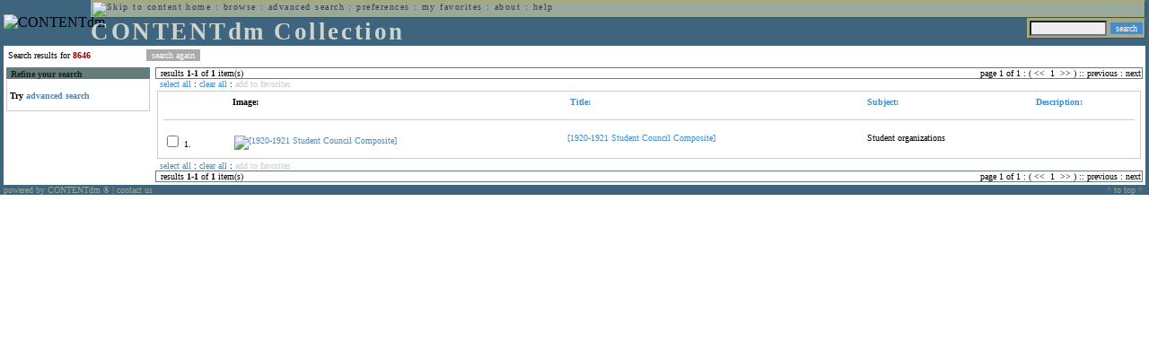

--- FILE ---
content_type: text/html; charset=UTF-8
request_url: http://cdmbackend.library.ubc.ca/cdm4/results.php?CISOOP1=any&CISOFIELD1=CISOSEARCHALL&CISOROOT=/ams&CISOBOX1=8646&CISOSORT=title%7Cr
body_size: 21525
content:

<!--   
CONTENTdm Version 5.2
(c) OCLC 2009. All Rights Reserved.
//-->



<!-- http://127.0.0.1:17779/!/search?query=+%28ft%3A8646%29 and (za:f3 or za:"18.191.12.202")&group=$group.pa.cp<ITEM><DB>$pa</DB><KEY>$cp</KEY><SORT>$sort-$same.ci.cp.a0</SORT></ITEM>&collection=/ams/&suggest=0&facet=1&maxfacet=10&rsum=a5:j8:&facetinitial=a5:j8:&rankboost=&proximity=strict&priority=normal&unanchoredphrases=1&maxres=20&firstres=0&rform=/!/null.htm //-->

<!DOCTYPE html PUBLIC "-//W3C//DTD XHTML 1.0 Transitional//EN"
        "http://www.w3.org/TR/xhtml1/DTD/xhtml1-transitional.dtd">
        
<html xmlns="http://www.w3.org/1999/xhtml" xml:lang="en" lang="en">
<head>

<meta http-equiv="content-type" content="text/html; charset=utf-8" />
<meta http-equiv="Expires" content="Mon, 26 Jul 1997 05:00:00 GMT" /> 
<meta http-equiv="Pragma" content="no-cache" />

<title>CONTENTdm Collection : Search Results</title>

<style type="text/css">
<!--

.maintext
	{
	font-family:verdana;
	font-size:65%;
	color:#000000;
	}

.maintextwhite
	{
	font-family:verdana;
	font-size:65%;
	color:#ffffff;
	}

.smalltext
	{
	color:#000000;
	font-family:verdana;
	font-size:65%;
	}
	
.headertext
	{
	font-family:geneva,verdana;
	font-size:170%;
	color:#cdd3cd;
	font-weight:bold;
	letter-spacing:1.9pt;
	}
	
.helpheading
	{
	font-family:verdana;
	font-size:140%;	
	color:#000000;
	font-weight:bold;	
	}

.helpsubheading
	{
	font-family:verdana;
	font-size:120%;	
	color:#000000;
	font-weight:bold;
	}
	
.red
	{
	font-family:verdana;
	font-size:100%;
	color:#990000;
	}

hr
	{
	color:#627d7c;
	}	
	
.copyright
	{
	font-family:verdana;
	font-size:65%;
	color:#99a99a;
	}
	
a.copyright
	{
	font-family:verdana;
	font-size:100%;
	color:#99a99a;
	text-decoration:none;
	}
	
a.copyright:hover
	{
	font-family:verdana;
	font-size:100%;
	color:#990000;
	text-decoration:none;
	}	

.offstatus
	{
	color:#333333;
	cursor:text;
	}
	
a.offstatus
	{
	color:#333333;
	cursor:text;
	}	
	
a.offstatus:hover
	{
	color:#333333;
	cursor:text;
	}
	
a
	{
	font-family:verdana;
	font-size:100%;
	color:#448ccb;
	text-decoration:none;
	}
	
a:hover
	{
	font-family:verdana;
	font-size:100%;
	color:#990000;
	text-decoration:none;
	}

.genmenu
	{
	font-family:geneva,verdana;
	font-size:65%;
	color:#404040;
	font-weight:normal;
	letter-spacing:1.1pt;
	text-decoration:none;
	}
	
a.genmenu
	{
	font-family:geneva,verdana;
	font-size:100%;
	color:#404040;
	font-weight:normal;
	letter-spacing:1.1pt;
	text-decoration:none;
	}
	
a.genmenu:hover
	{
	font-family:geneva,verdana;
	font-size:100%;
	color:#990000;
	font-weight:normal;
	letter-spacing:1.1pt;
	text-decoration:none;
	}

.submenu
	{
	font-family:verdana;
	font-size:65%;
	color:#202020;
	font-weight:normal;
	text-decoration:none;
	}
	
a.submenu
	{
	font-family:verdana;
	font-size:100%;
	color:#d9d7b9;
	font-weight:normal;
	text-decoration:none;
	}
	
a.submenu:hover
	{
	font-family:verdana;
	font-size:100%;
	color:#990000;
	font-weight:normal;
	text-decoration:none;
	}

.leftmenu
	{
	font-family:verdana;
	font-size:70%;
	color:#202020;
	font-weight:normal;
	text-decoration:none;
	}
	
a.leftmenu
	{
	font-family:verdana;
	font-size:100%;
	color:#202020;
	font-weight:normal;
	text-decoration:none;
	}
	
a.leftmenu:hover
	{
	font-family:verdana;
	font-size:100%;
	color:#990000;
	font-weight:normal;
	text-decoration:none;
	}

a.nonlink
	{
	font-family:verdana;
	font-size:100%;
	color:#000000;
	text-decoration:none;
	}

a.nonlink:hover
	{
	font-family:verdana;
	font-size:100%;
	color:#000000;
	text-decoration:none;
	}	
.asterix
	{
	color:#ff0000;
	font-family:verdana;
	font-size:90%;
	font-weight:bold;
	}
	
.tdtext
	{
	text-align:left;
	vertical-align:top;
	}
	
.tdviewtext
	{
	text-align:left;
	vertical-align:top;
	}
	
.tdimage
	{
	border:1px dashed #ffffff;
	background-color:#ffffff;
	padding:5px;
	}

.tdfavimage
	{	
	border:1px none #ffffff;
	background-color:;
	padding:5px;
	}
	
input
	{
	font-family:verdana;
	font-size:65%;
	color:#000000;
	background-color:#eeeeee;
	}
		
input.buttons
	{	
	font-family:verdana;
	font-size:65%;
	font-weight:normal;
	background-color:#aaaaaa;
	color:#ffffff;
	border-top-style:none;
	border-right-style:none;
	border-left-style:none;
	border-bottom-style:none;
	cursor:hand;
	}
	
input.searchbutton
	{	
	font-family:verdana;
	font-size:65%;
	font-weight:normal;
	background-color:#448ccb;
	color:#ffffff;
	border-top-style:none;
	border-right-style:none;
	border-left-style:none;
	border-bottom-style:none;
	cursor:hand;
	}

input.norm
	{	
	font-family:verdana;
	font-size:65%;
	font-weight:normal;
	color:#ffffff;
	border-top-style:none;
	border-right-style:none;
	border-left-style:none;
	border-bottom-style:none;
	cursor:hand;
	}

input.checkbox
	{	
	font-family:verdana;
	font-size:65%;
	font-weight:normal;
	color:#000000;
	border-top-style:none;
	border-right-style:none;
	border-left-style:none;
	border-bottom-style:none;
	cursor:hand;
	}
	
select
	{
	font-family:verdana;
	font-size:65%;
	color:#000000;
	background-color:#eeeeee;
	}
	
a.item
	{
	color:#000000;
	font-family:verdana;
	font-size:90%;
	font-weight:normal;
	text-decoration:none;
	}

a.item:hover
	{
	color:#990000;
	font-family:verdana;
	font-size:90%;
	font-weight:normal;
	text-decoration:none;
	}
	
.iframescroll
	{
	scrollbar-face-color:#627d7c;
	scrollbar-highlight-color:#ada86b;
	scrollbar-shadow-color:#ada86b;
	scrollbar-arrow-color:#ffffff;
	scrollbar-arrow-size:20px;
	scrollbar-track-color:#ffffff;
	scrollbar-darkshadow-color:#AAAAAA;
	scrollbar-3Dlight-color:#EEEEEE;
	}

.highlightbox 
{
	border: none;
	display:inline;
}

.transbox 
{
	border: 2px solid #ffff00;
	background-color:#ffff00;
	display:inline;
	filter:alpha(opacity=20);
	opacity:0.2;
	-moz-opacity:0.2;
}

input.searchboxes
	{
	font-family:verdana;
	font-size:65%;
	color:#000000;
	background-color:#eeeeee;
	width:200px;
	}

a.langlink
	{
	font-family:arial;
	font-size:65%;
	color:#dddddd;
	font-weight:bold;
	letter-spacing:1.1pt;
	text-decoration:none;
	}
	
a.langlink:hover
	{
	font-family:arial;
	font-size:65%;
	color:#ffffff;
	font-weight:bold;
	letter-spacing:1.1pt;
	text-decoration:none;
	}

.res_submenu
	{
	font-family:verdana;
	font-size:65%;
	color:#000000;
	text-decoration:none;
	}
	
a.res_submenu
	{
	color:#448ccb;
	font-size:100%;
	text-decoration:none;
	}
	
a.res_submenu:hover
	{
	color:#990000;
	font-size:100%;
	text-decoration:none;
	}
	
a.addfavoffstatus
	{
	color:#cccccc;
	cursor:text;
	}	
	
a.addfavoffstatus:hover
	{
	color:#cccccc;
	cursor:text;
	}	
//-->
</style>


<script language="JavaScript" type="text/javascript">
<!--
// php definitions assigned to javascript variables for global.js
var thisdomain = "cdmbackend.library.ubc.ca";
var error_cookies = "Cookies must be enabled for this functionality.";
var page_bgColor = "#ffffff";
var status_off = "#333333";
var status_on = "#ff0000";
var already_fav = "One or more of the items you selected has been added previously to My Favorites.";
var too_many_fav = "The items selected cannot be added. The maximum number of items in My Favorites is limited to 100. Either delete existing items from My Favorites or add fewer items.";
var prefs_saved = "Your preferences have been updated.";
var added_fav = "Items have been added to My Favorites.";
var max_fav = 100;
var pad_height = 10;
var head_height = 89;
var bot_menu = 0;
var fav_menu_width = 212;
var doc_menu_width = 216;
var doc_menu_height = 62;
//-->
</script>	  



<script language="JavaScript" type="text/javascript" src="jscripts/global.js"></script>


<script language="javascript" type="text/javascript">
<!--
document.cookie="SEARCH=dc<0>CISOSEARCHALL%3C8646%3E;path=/";
//-->
</script>

</head>

<body marginwidth="0" topmargin="0" leftmargin="0" marginheight="0" bgcolor="#ffffff" onclick="isStatus()">

<a name="pagetopper"></a>

<table cellpadding="0" cellspacing="0" border="0" width="100%">
<tr>
	<td rowspan="20" bgcolor="#3e647e" width="2">&nbsp;</td>
	<td>


<table cellpadding="0" cellspacing="0" border="0" bgcolor="#3e647e" width="100%">
<tr>
	<td><img src="images/spacer.gif" width="1" height="2" border="0" alt="" /></td>
</tr>
<tr>
	<td>

	<table cellpadding="0" cellspacing="0" border="0" width="100%">	
	<tr>
		<td rowspan="2" nowrap="nowrap"><img src="images/logo64.gif" width="64" height="64" alt="CONTENTdm" TITLE="CONTENTdm" /><img src="images/spacer.gif" width="5" height="1" border="0" alt="" /></td>
		<td colspan="3" valign="top">



<table cellpadding="1" cellspacing="0" border="0" width="100%" bgcolor="#99a99a" title="global menu">


<form name="bell" method="get" action="/dmscripts/admin/login.exe">
	
<tr>
	<td align="left" style="border-bottom: 1px solid #4c4c45;border-left: 1px solid #ada86b;border-top: 1px solid #ada86b" nowrap="nowrap"><span class="genmenu"><a class="genmenu" href="#content" title="Skip to content"><img src="images/spacer.gif" width="1" height="1" border="0" alt="Skip to content" /></a>&nbsp;<a class="genmenu" href="/index.php" title="Home">home</a> : <a class="genmenu" href="browse.php" title="Browse">browse</a> : <a class="genmenu" href="search.php" title="Advanced Search">advanced search</a> : <a class="genmenu" href="preferences.php" title="Preferences">preferences</a> : <a class="genmenu" href="favorites.php" title="My Favorites">my favorites</a> : <a class="genmenu" href="about.php" title="About">about</a> : <a class="genmenu" href="help.php#search_results" title="Help">help</a>&nbsp;</span></td>
	<td valign="bottom" align="right" style="border-top: 1px solid #ada86b;border-bottom: 1px solid #4c4c45;border-right: 1px solid #4c4c45" nowrap="nowrap"><span class="genmenu">


	&nbsp;</span></td>

	
</tr>

</form>

</table>

		</td>
	</tr>
	<tr>
		<td valign="bottom" align="left" width="90%"><span class="headertext">CONTENTdm Collection</span></td>
		<td><img src="images/spacer.gif" width="1" height="48" border="0" alt="" /></td>
		<td valign="top" align="right">		

		<table cellpadding="0" cellspacing="0" border="0" bgcolor="#3e647e" align="right">
		<tr>
			<td align="right">
			
			<table cellpadding="2" cellspacing="0" border="0" bgcolor="#99a99a">		

			<form name="simplesearchform" method="get" action="results.php" onsubmit="javascript:if(document.simplesearchform.CISOBOX1.value==''){alert('Enter a valid search term.');return false;}else{dmTextCookie(document.simplesearchform.CISOBOX1);return true;}">

			<tr>
				<td nowrap="nowrap" style="border-left: 1px solid #ada86b;border-top: 1px solid #ada86b;border-bottom: 1px solid #4c4c45"><input type="hidden" name="CISOOP1" value="any" /><input type="text" value="" name="CISOBOX1" size="12" title="simple search field" /><input type="hidden" name="CISOFIELD1" value="CISOSEARCHALL" /><input type="hidden" name="CISOROOT" value="all" /></td><td style="border-top: 1px solid #ada86b;border-right: 1px solid #4c4c45;border-bottom: 1px solid #4c4c45"><input type="submit" value="search" title="Search" class="searchbutton" /></td>
			</tr>

			</form>		

			</table>
		
			</td>
		</tr>
		
		
		
		</table>
		
		</td>
	</tr>
	</table>
	
	</td>
</tr>
<tr>
	<td><img src="images/spacer.gif" width="1" height="2" border="0" alt="" /></td>
</tr>
</table>

	</td>
	<td rowspan="20" bgcolor="#3e647e" width="2">&nbsp;</td>
</tr>

<tr>
	<td valign="top" align="left">
	
	<a name="content"></a>

	<table cellpadding="0" cellspacing="0" border="0" width="100%">
	<tr>
		<td align="left" valign="top">

<!-- +++++++ >>> start content here +++++++ //-->
<!-- +++++++ >>> start content here +++++++ //-->
<!-- +++++++ >>> start content here +++++++ //-->


<table cellpadding="0" cellspacing="0" border="0" width="100%">
<tr>
	<td colspan="3"><img src="images/spacer.gif" width="1" height="5" border="0" alt="" /></td>
</tr>
<tr>
	<td align="left" nowrap="nowrap" style="padding-right:10px;padding-left:5px"><span class="maintext">Search results for	
	<span class="red"><b>8646</b></span>	
	</span></td>
	<td align="left" nowrap="nowrap" style="padding-bottom:3px">&nbsp;<input type="button" value="search again" title="Search again" class="buttons" onclick="location.href='search.php?CISOROOT=/ams'" />&nbsp;</td>
	<td align="right" width="80%"><span class="maintext"></span></td>
</tr>
	<tr>
		<td colspan="3"><img src="images/spacer.gif" width="1" height="3" border="0" alt="" /></td>
	</tr>
</table>


<table cellpadding="3" cellspacing="0" border="0" width="100%">
<tr>


	<td align="left" valign="top" width="160">
	
	<table cellpadding="0" cellspacing="0" border="0" width="100%" style="border-top: 2px solid #627d7c">
<tr bgcolor="#627d7c">
	<td align="left" width="5"><img src="images/spacer.gif" width="5" height="18" alt="" /></td>
	<td align="left" nowrap="nowrap"><span class="submenu"><b>Refine your search</b></span></td>	
</tr>

<tr>
	<td align="left" valign="top" colspan="2" style="padding-left:3px;border-top: 2px solid #ffffff;border-left: 1px solid #cccccc;border-right: 1px solid #cccccc;border-bottom: 1px solid #cccccc"><span class="maintext">
		
<br /><b>Try <a href="search.php">advanced search</a></b><br /><br />		
	</span></td>
</tr>
</table>
	


	<br /><img src="images/spacer.gif" width="160" height="1" border="0" alt="" />
	</td>
	

	<td align="left" valign="top">
	
	<table cellpadding="0" cellspacing="0" border="0" width="100%" bgcolor="#ffffff">
<tr>
	<td align="left" style="border-top: 1px solid #627d7c;border-bottom: 1px solid #627d7c;border-left: 1px solid #627d7c" width="5"><img src="images/spacer.gif" width="5" height="18" alt="" /></td>
	<td align="left" style="border-top: 1px solid #627d7c;border-bottom: 1px solid #627d7c" nowrap="nowrap" width="70%"><span class="res_submenu">results <b>1</b>-<b>1</b> of <b>1</b> item(s)&nbsp;</span></td>
	<td align="right" style="border-top: 1px solid #627d7c;border-bottom: 1px solid #627d7c" nowrap="nowrap"><span class="res_submenu">

page 1 of 1 : ( <span class="res_offstatus"><<</span> &#160;1&#160; <span class="res_offstatus">>></span> ) ::  <span class="res_offstatus">previous</span> : <span class="res_offstatus">next</span>

	</span></td>
	<td align="left" style="border-top: 1px solid #627d7c;border-bottom: 1px solid #627d7c;border-right: 1px solid #627d7c"><img src="images/spacer.gif" width="5" height="18" alt="" /></td>	
</tr>
</table>	<table cellpadding="0" cellspacing="0" border="0" width="100%">
<tr>
	<td align="left" width="5"><img src="images/spacer.gif" width="5" height="28" alt="" /></td>
	<td align="left" nowrap="nowrap"><span class="maintext">
	
	<a href="javascript:checkAll()" title="Select all items">select all</a> : <a href="javascript:clearAll()" title="Clear all items">clear all</a> :	
	<a id="adfav[1]" class="addfavoffstatus" href="javascript:addItemsFav(document.searchResultsForm)" title="Add item(s) to My Favorites">
	add to favorites</a></span></td>

	<td align="right"><span class="maintext"></span></td>	
</tr>
</table>	
<table cellpadding="2" cellspacing="0" border="0" width="100%">
<tr>
	<td align="left" valign="top">

	<table cellpadding="3" cellspacing="0" border="0" width="100%">
	<tr>
		<td align="left" valign="top" style="border: 1px solid #cccccc">

		<table cellpadding="3" cellspacing="0" border="0" width="100%" summary="Search results for">

		<form name="searchResultsForm">

		<input type="hidden" name="act" value="addtofav" />

<tr>
		<th class="tdtext"><span class="maintext">&nbsp;</span></th><th class="tdtext" style="border-left: 8px solid #ffffff"><span class="maintext">Image:</span></th><th class="tdtext" nowrap="nowrap" style="border-left: 8px solid #ffffff"><span class="maintext"> <a href="/cdm4/results.php?CISOOP1=any&CISOFIELD1=CISOSEARCHALL&CISOROOT=/ams&CISOBOX1=8646&CISOSORT=title|f" title="Sort by Title"><img src="/cdm4/images/down_arrow.gif" width="9" height="9" border="0" alt="" /> Title:</a></span></th><th class="tdtext" nowrap="nowrap" style="border-left: 8px solid #ffffff"><span class="maintext"> <a href="/cdm4/results.php?CISOOP1=any&CISOFIELD1=CISOSEARCHALL&CISOROOT=/ams&CISOBOX1=8646&CISOSORT=subjec|f" title="Sort by Subject"> Subject:</a></span></th><th class="tdtext" nowrap="nowrap" style="border-left: 8px solid #ffffff"><span class="maintext"> <a href="/cdm4/results.php?CISOOP1=any&CISOFIELD1=CISOSEARCHALL&CISOROOT=/ams&CISOBOX1=8646&CISOSORT=descri|f" title="Sort by Description"> Description:</a></span></th></tr>
		<tr>
			<td colspan="5"><hr noshade size="1" color=#cccccc></td></tr><tr>
		<td class="tdtext" nowrap="nowrap"><input type="checkbox" name="chk[]" value="/ams|3284" title="[1920-1921 Student Council Composite] " /><span class="maintext"> 1. </span></td><td class="tdimage" align="left" style="border-left: 8px solid #ffffff"><span class="maintext"><a href="item_viewer.php?CISOROOT=/ams&CISOPTR=3284&CISOBOX=1&REC=1" title="[1920-1921 Student Council Composite] " onclick="dmSessCookie('refer','http%3A%2F%2Fcdmbackend.library.ubc.ca%2Fcdm4%2Fresults.php%3FCISOOP1%3Dany%26CISOFIELD1%3DCISOSEARCHALL%26CISOROOT%3D%2Fams%26CISOBOX1%3D8646%26CISOSORT%3Dtitle%257Cr%26QUY%3D1%2C%7C%2Fams+3284+jp2+-1');dmSessCookie('DMDOCSTAT','CISOROOT=/ams')" target="_top"><img src="/cgi-bin/thumbnail.exe?CISOROOT=/ams&CISOPTR=3284" width="80" height="63" border="0" alt="[1920-1921 Student Council Composite] " title="[1920-1921 Student Council Composite] " /></a></span></td><td class="tdtext" style="border-left: 8px solid #ffffff"><span class="maintext"><a href="item_viewer.php?CISOROOT=/ams&CISOPTR=3284&CISOBOX=1&REC=1" title="[1920-1921 Student Council Composite] " onclick="dmSessCookie('refer','http%3A%2F%2Fcdmbackend.library.ubc.ca%2Fcdm4%2Fresults.php%3FCISOOP1%3Dany%26CISOFIELD1%3DCISOSEARCHALL%26CISOROOT%3D%2Fams%26CISOBOX1%3D8646%26CISOSORT%3Dtitle%257Cr%26QUY%3D1%2C%7C%2Fams+3284+jp2+-1');dmSessCookie('DMDOCSTAT','CISOROOT=/ams')" target="_top">[1920-1921 Student Council Composite] </a></span></td><td class="tdtext" style="border-left: 8px solid #ffffff"><span class="maintext">Student organizations </span></td><td class="tdtext" style="border-left: 8px solid #ffffff"><span class="maintext"><nobr></nobr> </span></td>
		</form>

		</table>

		</td>
	</tr>
	</table>

	</td>
</tr>

</table>	<table cellpadding="0" cellspacing="0" border="0" width="100%">
<tr>
	<td align="left" width="5"><img src="images/spacer.gif" width="5" height="28" alt="" /></td>
	<td align="left" nowrap="nowrap"><span class="maintext">
	
	<a href="javascript:checkAll()" title="Select all items">select all</a> : <a href="javascript:clearAll()" title="Clear all items">clear all</a> :	
	<a id="adfav[2]" class="addfavoffstatus" href="javascript:addItemsFav(document.searchResultsForm)" title="Add item(s) to My Favorites">
	add to favorites</a></span></td>

	<td align="right"><span class="maintext"></span></td>	
</tr>
</table>	<table cellpadding="0" cellspacing="0" border="0" width="100%" bgcolor="#ffffff">
<tr>
	<td align="left" style="border-top: 1px solid #627d7c;border-bottom: 1px solid #627d7c;border-left: 1px solid #627d7c" width="5"><img src="images/spacer.gif" width="5" height="18" alt="" /></td>
	<td align="left" style="border-top: 1px solid #627d7c;border-bottom: 1px solid #627d7c" nowrap="nowrap" width="70%"><span class="res_submenu">results <b>1</b>-<b>1</b> of <b>1</b> item(s)&nbsp;</span></td>
	<td align="right" style="border-top: 1px solid #627d7c;border-bottom: 1px solid #627d7c" nowrap="nowrap"><span class="res_submenu">

page 1 of 1 : ( <span class="res_offstatus"><<</span> &#160;1&#160; <span class="res_offstatus">>></span> ) ::  <span class="res_offstatus">previous</span> : <span class="res_offstatus">next</span>

	</span></td>
	<td align="left" style="border-top: 1px solid #627d7c;border-bottom: 1px solid #627d7c;border-right: 1px solid #627d7c"><img src="images/spacer.gif" width="5" height="18" alt="" /></td>	
</tr>
</table>
	</td>
</tr>
</table>


<!-- +++++++ <<< end content here +++++++ //-->
<!-- +++++++ <<< end content here +++++++ //-->
<!-- +++++++ <<< end content here +++++++ //-->


		</td>
	</tr>
	</table>


</td>
</tr>

<tr>
	<td>


	<table cellpadding="0" cellspacing="0" border="0" bgcolor="#3e647e" width="100%">
	<tr>
		<td>


<table cellpadding="0" cellspacing="0" border="0" width="100%">
<tr>
	<td align="left"><img src="images/spacer.gif" width="1" height="18" alt="" /></td>
	<td align="left"><span class="copyright"><a class="copyright" href="http://www.oclc.org/contentdm/" title="Powered by CONTENTdm">powered by CONTENTdm <small>&reg;</small></a> | <a class="copyright" href="mailto:" title="E-mail">contact us</a>&nbsp;</span></td>
	<td align="right"><span class="copyright"><a class="copyright" href="#pagetopper" title="To top of page">^&nbsp;to top&nbsp;^</a>&nbsp;</span></td>
	</tr>
</table>

		
		

		</td>
	</tr>
	</table>


	</td>
</tr>


</table>

</body>
</html>